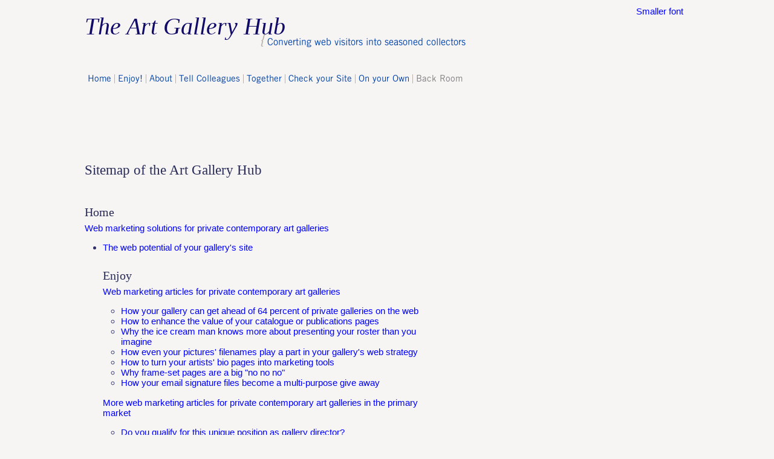

--- FILE ---
content_type: text/html; charset=UTF-8
request_url: http://artgalleryhub.com/sitemap.php
body_size: 12983
content:
<!DOCTYPE html PUBLIC "-//W3C//DTD XHTML 1.0 Transitional//EN" "http://www.w3.org/TR/xhtml1/DTD/xhtml1-transitional.dtd">
<html xmlns="http://www.w3.org/1999/xhtml"><!-- InstanceBegin template="/Templates/basis08.dwt.php" codeOutsideHTMLIsLocked="false" -->
<head>
<meta http-equiv="Content-Type" content="text/html; charset=UTF-8" />
<!-- InstanceBeginEditable name="doctitle" -->
<title>Sitemap | the Art Gallery Hub </title>
<!-- InstanceEndEditable -->
<script type="text/javascript">

  var _gaq = _gaq || [];
  _gaq.push(['_setAccount', 'UA-3593423-1']);
  _gaq.push(['_trackPageview']);

  (function() {
    var ga = document.createElement('script'); ga.type = 'text/javascript'; ga.async = true;
    ga.src = ('https:' == document.location.protocol ? 'https://ssl' : 'http://www') + '.google-analytics.com/ga.js';
    var s = document.getElementsByTagName('script')[0]; s.parentNode.insertBefore(ga, s);
  })();

</script><link href="css/tags.css" rel="stylesheet" type="text/css" />
<link href="css/layout.css" rel="stylesheet" type="text/css" />
<link href="css/print.css" rel="stylesheet" type="text/css" media="print" />
<link rel="shortcut icon" href="/favicon.ico" type="image/x-icon" />
<link rel="icon" href="/favicon.ico" type="image/x-icon" />
<meta name="robots" content="index,follow" />
<meta name="viewport" content="width=device-width, initial-scale=1.0" />
<script type="text/javascript" src="/js/jquery-1.2.6.min.js"></script>
<script type="text/javascript" src="/js/jquery.dimensions.min.js"></script>
<script type="text/javascript" src="/js/jquery.tooltip.min.js"></script>
<link rel="stylesheet" href="/js/jquery.tooltip.css" />
<script type="text/javascript" src="/js/superfish.js"></script>
<link rel="stylesheet" href="/css/superfish.css" />
<style type="text/css">
<!--
.elBI {
	font-weight: normal;
	font-style: normal;
	/*background-color:#FF0000;*/
}
-->
</style>
<script type="text/javascript" src="/js/javascript.js"></script>
<script type="text/javascript">
$(function() {
	$('.printIcoon').attr('href','javascript:window.print();');
	$('.toolTip, .printIcon, .pdfIcon, .envelopeIcon').tooltip({ 
		delay: 0, 
		showURL: false
	});
	$('.activePath').find('img').attr('src',$('.activePath').attr('rel'));
	$('ul.sf-menu').superfish({
		autoArrows:    false,               // if true, arrow mark-up generated automatically = cleaner source code at expense of initialisation performance 
		dropShadows:   true
	});
	// Rollovermenu
	$('.sf-menu > li a').hover(function() {
        var currentImg = $(this).find('img').attr('src');
		var newImage = $(this).attr('rel');
        $(this).find('img').attr('src', newImage);
        $(this).attr('rel', currentImg);
    }, function() {
        var currentImg = $(this).find('img').attr('src');
		var newImage = $(this).attr('rel');
		//alert(currentImg + " --- " + newImage)
        $(this).find('img').attr('src', newImage);
        $(this).attr('rel', currentImg);
    });
	//$('#breadCrumb, #mainContent').css('border': 'solid 1px red');
	// Fluo hover
	$('.fluoHover').hover(function(){
		$(this).toggleClass("fluo");
	},function(){
		$(this).toggleClass("fluo");
	});

});
</script>
<!--[if IE]>
<style type="text/css"> 
/* place css fixes for all versions of IE in this conditional comment */
#sidebarRight { padding-top: 1.2em; }
#mainContent { zoom: 1; }
/* the above proprietary zoom property gives IE the hasLayout it may need to avoid several bugs */
</style>
<![endif]--><!-- InstanceBeginEditable name="head" -->
<meta name="Keywords" content="the Art Gallery Hub, sitemap" />
<meta name="Description" content="Sitemap of the Art Gallery Hub." />
<!-- InstanceEndEditable -->
</head>
<body><div id="container">
  <div id="header">
    <h1>The Art Gallery Hub</h1>
<h2><span>{</span> <a href="index_testtris.php">Converting web visitors into seasoned collectors</a></h2>
<script type="text/javascript">

  var _gaq = _gaq || [];
  _gaq.push(['_setAccount', 'UA-16201829-1']);
  _gaq.push(['_trackPageview']);

  (function() {
    var ga = document.createElement('script'); ga.type = 'text/javascript'; ga.async = true;
    ga.src = ('https:' == document.location.protocol ? 'https://ssl' : 'http://www') + '.google-analytics.com/ga.js';
    var s = document.getElementsByTagName('script')[0]; s.parentNode.insertBefore(ga, s);
  })();

</script> 
    <div id="mainNav">
      <ul class="sf-menu">
	<li><a  href="/index.php">Home</a></li>
	<li><a  href="/enJoy/index.php">Enjoy!</a></li>
	<li><a  href="/about/index.php">About</a>
		<ul>
			<li><a href="/about/index.php">A quiet spot</a></li>
			<li><a href="/about/contactLuuk.php">Contact</a></li>
		</ul>
	</li>
	<li><a  href="/tellAcolleague/index.php">Tell Colleagues</a></li>
	<li><a  href="/together/index.php">Together</a>
		<ul>
		    <li><a href="/together/attitude.php">Attitude</a></li>
			<li><a href="/together/approach.php">Approach</a></li>
			<li><a href="/together/consulting.php">Consulting</a></li>
			
			
		</ul>
	</li>
	<li><a  href="/checkYoursite/index.php">Check your Site</a>
		<ul>
			<li><a href="/checkYoursite/realityCheck.php">Reality check</a></li>
			<li><a href="/checkYoursite/scans.php">Scans</a></li>
			<li><a href="/checkYoursite/benchmarkReport.php">Reports</a></li>
			
		</ul>
	</li>
	<li><a  href="/onYourOwn/index.php">On your Own</a>
		<ul>
			<li><a href="/onYourOwn/books.php">Books</a></li>
			<li><a href="/onYourOwn/brochures.php">Brochures</a></li>
			<li><a href="/onYourOwn/tools.php">Tools</a></li>
		    <li><a href="/onYourOwn/reports.php">Reports</a></li>
		</ul>
	</li>
		<li><a href="/join/index.php?backroom=1" style="color:grey">Back Room</a></li>
		</ul>
    </div>
    <div id="topNav">
      <p>
<span id="switcher">
    <a href="/setCookie.php?size=small&amp;referer=/sitemap.php">Smaller font </a>
    </span>
</p>
    </div>
  </div>
  <div id="sidebarRight"><!-- InstanceBeginEditable name="sideBar" --><!-- InstanceEndEditable --></div>
  <div id="mainContent"><!-- InstanceBeginEditable name="data" -->
  <p>&nbsp;</p>
  <p>&nbsp;</p>
    <h1>Sitemap of the Art Gallery Hub</h1>
	<p>&nbsp;</p>
 
     <h2>Home</h2>
	 <p><a href="index.php">Web marketing solutions for private contemporary art galleries</a></p>
	 <ul>
	<li><a href="index-tris.php">The web potential of your gallery's site</a></li></lu>
    <p>&nbsp;</p>
  
    <h2>Enjoy</h2>
    <p><a href="enJoy/index.php">Web marketing articles for private contemporary art galleries</a></p>
	<ul>
	<li><a href="enJoy/Detection.php">How your gallery can get ahead of 64 percent of private galleries on the web</a></li>
	<li><a href="enJoy/cataloguePages.php">How to enhance the value of your catalogue or publications pages</a></li>
	<li><a href="enJoy/Ice%20cream%20parlour.php">Why the ice cream man knows more about presenting your roster than you imagine</a></li>
	<li><a href="enJoy/picturesNames.php">How even your pictures' filenames play a part in your gallery's web strategy</a></li>
	<li><a href="enJoy/WinelistandBio.php">How to turn your artists' bio pages into marketing tools</a></li>
	<li><a href="enJoy/Frames_nonono.php">Why frame-set pages are  a big "no no no"</a></li>
	<li><a href="enJoy/Signature_File.php">How your email signature files become a multi-purpose give away</a></li>
	
	</ul>
	<p><a href="enJoy/index2.php">More web marketing articles for private contemporary art galleries in the primary market</a></p>
	<ul>
	<li><a href="enJoy/jobOffer.php">Do you qualify for this unique position as gallery director?</a></li>
	<li><a href="enJoy/Announcement.php">How to give your art fair announcements more impact with little effort</a></li>
	
	
	<li><a href="enJoy/error404.php">How to turn an Error 404 page into a unique branding opportunity</a></li>
	<li><a href="enJoy/LastSurvey.php">When did you send out your last survey?</a></li>
	<li><a href="enJoy/KeywordNecklace.php">How a few well-chosen words lead to priceless results for your gallery site's visibility</a></li>
	</ul>
	<p>&nbsp;</p>
  
	<h2>About</h2>
	 <p><a href="about/index.php">About me</a></p>
	 <p>
	 <ul><li><a href="about/contactLuuk.php">Contact Luuk</a></li>
	 </ul></p> 
	 <p>&nbsp;</p>
 
	<h2>Tell Colleagues</h2>
	<p><a href="tellAcolleague/index.php">Tell a Colleague</a></p>
	<p>
	<ul>
	<li><a href="tellAcolleague/tellAfriend.php">Send this article to a colleague</a></li>
	<li><a href="tellAcolleague/sendMailtellAfriend.php">You have sent this article successfully</a></li>
	<li><a href="tellAcolleague/LinkDetection.php">Do you want to link to this article?</a></li>
	<li><a href="tellAcolleague/sendMail.php">Message Confirmation</a></li>
	</ul></p>
	<p>&nbsp;</p>

	 <h2>Together</h2>
	 <p><a href="together/index.php">Services for contemporary art galleries operating in the primary market</a></p>
	
	 <ul>
	 <li><a href="together/attitude.php">Master the opportunities of the web</a></li>
	 </ul>
	 <ul>
	 <li><a href="together/approach.php">An eye-opening approach to consulting for private contemporary art galleries</a></li>
	 <ul><li><a href="together/consulting.php">Consulting services private contemporary art galleries</a></li>
	<li><a href="together/Groupconsulting.php">Group consulting options for art gallery cooperations and associations in Europe</a></li>
	  <li><a href="together/PowerPack.php">"All Ears" one hour consulting for private contemporary art gallery owners</a></li>
      </ul></ul>
	  <ul>
	  <li><a href="services/checklists.php">Checklists for private contemporary art gallery sites</a></li>
	  <ul>
	  <li><a href="together/Lawyer.php">"The "lawyer's approach" to your gallery's site</a></li>
	  <li><a href="together/RealEstateAgent.php">"The "real estate agent's approach" to your gallery's site</a></li>
	  
	  </ul>
	  </ul>
	  
	  
	 <p>&nbsp;</p>
	 
	  <h2>Check your Site</h2>
	   <p><a href="checkYoursite/index.php">Web marketing products for private contemporary art galleries</a></p>
	   <ul>
	   <li><a href="checkYoursite/realityCheck.php">Do you master your gallery site's opportunities?</a></li>
	    <li><a href="checkYoursite/scans.php">Let another professional have a look at your site</a></li>
	   <li><a href="checkYoursite/benchmarkReport.php">Benchmark reports for private contemporary art galleries on the web</a></li>
	   </ul>
	 <h2>On your Own</h2>
	 <p><a href="OnyourOwn/index.php">Books, brochures, articles and tools for private gallery owners</a></p>
	 <ul>
	 <li><a href="OnyourOwn/books.php">Steve Krug, Olav Velthuis, etc. for gallery owners</a></li>
	 <ul><li><a href="OnyourOwn/Booksbis.php">Books for art dealers aware of the art market's challenges</a></li></ul>
	 <li><a href="OnyourOwn/brochures.php">Brochures & Reportd on the shifting contemporary art market</a></li>
	 <li><a href="OnyourOwn/tools.php">Web tools for private contemporary art galleries</a></li>
	 <ul>
	 <li><a href="OnyourOwn/toolsConsistency.php">Keep things going - Consistency from Sciral</a></li>
	 <li><a href="OnyourOwn/toolsGoogleAlerts.php">Google Alerts</a></li>
	 <li><a href="OnyourOwn/toolsCrazyEgg.php">Does your visitor act as planned?</a></li></ul>
	 </ul>
	 <p>&nbsp;</p>
	  <h2>Back Room</h2>
	  <p>&nbsp;</p>
	 <h2>Footer</h2>
	 <p><a href="javascript:;" onclick="MT_NoSpamMail('85949484417491938074858578919881947523768886');return document.MM_returnValue">Contact me</a></p>
	 <p><a href="sitemap.php">Sitemap</a></p>
	 <p><a href="legal/index.php">Privacy Policy</a></p>
	 <p><a href="legal/TermsofUse.php">Terms & Conditions</a></p>
	  <p>&nbsp;</p>
  <p>&nbsp;</p>
   <p>&nbsp;</p>
  <p>&nbsp;</p>
    <!-- InstanceEndEditable --></div>
  <p class="reset"></p>
  <div id="footer">
    <div id="botNav">
      <ul class="noPrint">
  <li><a  href="/index.php">Home</a></li>
  <li> | <a  href="/enJoy/index.php">Enjoy!</a></li>
  <li> | <a  href="/about/index.php">About</a></li>
  <li> | <a  href="/tellAcolleague/index.php">Tell Colleagues</a></li>
    <li> | <a  href="/together/index.php">Together</a></li>
    <li> | <a  href="/checkYoursite/index.php">Check your Site</a></li>


  <li> | <a  href="/onYourOwn/index.php">On your Own</a></li>
    </ul>
    </div>
    <p id="copyRight">&copy; 2006-2025 - The Art Gallery Hub Limited. All rights reserved.</p>
<p class="noPrint"><a href="javascript:;" onclick="MT_NoSpamMail('85949484417491938074858578919881947523768886');return document.MM_returnValue">Contact me</a> | <a href="/sitemap.php">Sitemap</a> | <a href="/legal/index.php">Privacy policy</a></p>
<!-- Start of our cookiesDirective Implementation> -->
<script src="http://js.cookiesdirective.com/1.5.js"></script>
<script type="text/javascript">
	cookiesDirective('bottom',5,'/legal/index.php','Google Analytics');
</script>
<!-- End of our cookiesDirective Implementation -->
  </div>
</div>
</body>
<!-- InstanceEnd --></html>

--- FILE ---
content_type: text/css
request_url: http://artgalleryhub.com/css/tags.css
body_size: 1772
content:
@charset "UTF-8";
/* CSS Document */
* {
	margin: 0px;
	padding: 0px;
}
html {
	 -webkit-text-size-adjust: 100%
}
body  {
	font: 95% Arial, Helvetica, sans-serif;
	text-align: center;
	color: #000000;
	background-color: #F6F5F4;	/*background-image: url(../assets/achtergrond.jpg);
	background-repeat: repeat-x;*/
	-webkit-font-smoothing:antialiased;
	font-smoothing:antialiased;
	text-rendering:optimizeLegibility;
}
h1 {
	font-style: normal;
	font-family: Georgia,"Times New Roman",Times,serif;
	margin-bottom: 18px;
	font-size: 150%;
	color: #292B58;
	font-weight: normal;
	/*#BA3049*/
}
h2 {
	font-size: 130%;
	font-family: Georgia,"Times New Roman",Times,serif;
	color: #292B58;
	margin-top: 10px;
	margin-bottom: 0.3em;
	font-weight: normal;
}
h3 {
	color: #292B58;
	font-weight: normal;
}
p {
	margin-bottom: 0.5em;
	color: #303267;
	font-size: 100%;
	font-family: Arial;
}
a, a:active {
	color: blue;
	text-decoration: none;
}
a:hover {
	text-decoration: underline;
}
ul {
	margin-left: 15px;
	padding-left: 15px;
	margin-bottom: 1em;
	margin-top: 1em;
	color: #303267;
	font-size: 100%;
}
li {

}
input, textarea, file, select {
	border: 1px solid #DDDDDD;
	background-color: #FFFFFF;
	font-size: 1em;
	padding: 3px;
	font-family: Verdana, Arial, Helvetica, sans-serif;
	color: #100967;
}
input:focus, textarea:focus {
	background-color:#F0F9DC;
}
input[type="submit"] {
	background-color: #413D45;
	color: #FFFFFF;
}
input[type="image"] {
	border:0px solid #F2F2F2;
	padding: 0px;
}
input[type="radio"] {
	background-color: #010101;
	color: #FFFFFF;
	border-top-style: none;
	border-right-style: none;
	border-bottom-style: none;
	border-left-style: none;
}
label {
	font-style: normal;
	color: #666666;
	font-size: 0.9em;
	margin-bottom: 3px;
	display: block;
}


--- FILE ---
content_type: text/css
request_url: http://artgalleryhub.com/css/layout.css
body_size: 6285
content:
@charset "UTF-8";
/* CSS Document */
@font-face {
    font-family: 'tradegothicroman';
    src: url('fonts/tradegothic-webfont.eot');
    src: url('fonts/tradegothic-webfont.eot?#iefix') format('embedded-opentype'),
         url('fonts/tradegothic-webfont.woff') format('woff'),
         url('fonts/tradegothic-webfont.ttf') format('truetype'),
         url('fonts/tradegothic-webfont.svg#tradegothicroman') format('svg');
    font-weight: normal;
    font-style: normal;

}
#container {
	width: 100%;
	margin: 0 auto;
	text-align: left;
	min-width: 700px;
	max-width: 1000px;
} 
#header {
	padding: 0;
	position: relative;
	height: 160px;		/* totale hoogte tot net bover breadcrmb */
	/*border: solid 1px green;*/
} 
#header h1 {
	padding: 0;
	font-style: italic;
	color: #100967;
	position: absolute;
	top: 20px;
	font-size: 40px;
}
#header h2 {
	position: absolute;
	top: 45px;
	font-style: normal;
	font-family: "tradegothicroman", sans-serif;
	color: #0042AA;
	font-size: 16px;
	width: 630px;
	text-align: right;
}
#header h2 a {
	color: #0042AA;
}
#header h2 span {
	color: #BAB3AC;
	font-style: italic;
	font-size: 25px;
}
#mainNav {
	position: absolute;
	color: #BAB3AC;
	/*border: solid 1px #BAB3AC; */
	top: 120px;
	left: 0px;
	font-family: "tradegothicroman", sans-serif;
	font-size: 15px;
	right: 230px;
	background-color: #F6F5F4;
	padding: 0px;
	padding-left: px;
}
#mainNav ul {
	list-style-type: none;
	margin: 0px;
	padding: 0px;
}
#mainNav li {
	padding-top: 3px;
	padding-bottom: 3px;
	display: inline;
}
#mainNav a {
	color: #0042AA;
	padding: 0 5px;
}
#mainNav > ul > li:first-child a {
	padding-left: 5px;
}
#mainNav > ul > li:last-child a {
	border: none;

}
#mainNav ul a {
	font-family: "tradegothicroman", sans-serif;
	border-right: solid 1px #BAB3AC;
}
#mainNav ul a:hover {
	color:#BAB3AC;
}
#mainNav ul ul {
	/*background-color: rgba(255,255,255,1);*/
	/*border: solid 1px red;*/
	
}

#mainNav ul ul a {
	border-right: none;
	padding-bottom: 5px;
	font-size: 12px;
	/*border-bottom: solid 1px #BAB3AC;*/
}

#mainNav a.activePath {
	color: #BAB3AC !important;
}


/*#mainNav img {
	text-decoration: none;
	border: none;
}
#mainNav li a:hover {
	color: #100967;
	text-decoration: none;
	border-bottom-width: 1px;
	border-bottom-style: solid;
	border-bottom-color: #100967;
}*/
#botNav li a {
	color: #8F7F6E;
	text-decoration: none;
}
#botNav   {
	color: #666666;
	font-family: Arial, Helvetica, sans-serif;
	font-size: 100%;
	padding-top: 3px;
	padding-bottom: 3px;
	text-align:center;
}
#botNav ul {
	list-style-type: none;
	margin: 0px;
	padding: 0px 0px 0px 5px;
}
#botNav li {
	padding-top: 3px;
	padding-bottom: 3px;
	display: inline;
}
#botNav  li a:hover {
	color: #100967;
	text-decoration: none;
	border-bottom-width: 1px;
	border-bottom-style: solid;
	border-bottom-color: #100967;
}
#topNav {
	position: absolute;
	top: 10px;
	right: 10px;
	text-align: right;
	width: 200px;
}
#sidebarRight {
	float: right;
	width: 235px;
}
#sidebarRight h3, #sidebarRight p {
	margin-left: 10px;
	margin-right: 10px;
}
#sidebarRight h3 {
	font-size: 1.2em;
	text-align: center;
	margin-bottom: 8px;
}
#mainContent {
	/*margin: 0 230px 0 0;*/
	width: 600px;
	position: relative;
	padding-top: 60px;
} 
#footer {
	padding: 0 10px;
	border-top-width: 1px;
	border-top-style: solid;
	border-top-color: #DDDDDD;
	text-align: center;
} 
#footer p {
	margin: 0;
	padding: 10px 0;
	font-size: 95%;
}
#footer a, #footer a:hover {
	color: #00C;
}

#breadCrumb {
	font-family: Georgia, "Times New Roman", Times, serif;
	font-size: 80%;
	font-style: italic;
	color: #000000;
	margin-bottom: 23px;
	position: absolute;
	top: 5px;
	left: 0px;
	width: 680px;
}
#breadCrumb p {
	margin: 0px;
	padding: 0px;
}
#breadCrumb a {
	color: #BAB3AC;
	text-decoration: none;
	margin: 0px;
	padding: 0px;
}
.subItem {
	padding: 10px;
	border: 3px dashed #BAB3AC;
	margin: 10px;
	font-family: Arial, Helvetica, sans-serif;
}
.subItem b{
	padding: 10px;
	border: 1px solid #999;
	margin-left: 250px;
	background-color: #D3CFCB;
	font-family: Arial, Helvetica, sans-serif;
}
.stipKader {
	border: 6px dashed #BAB3AC;
	padding: 10px;
}

.sidebarData {
	border: 1px solid #DDDDDD;
	background-color: #FAFAFA;
	padding-top: 25px;
}
.dontMiss {
	background-image: url(../assets/dontMiss.gif);
	background-repeat: no-repeat;
	background-position: right center;
	height: 101px;
	padding-left: 72px;
	margin-bottom: 3px;
}
.dontMiss h3 {
	padding-top: 20px;
	font-size: 120%;
	color: #B3B340;
}
.accoladeBoven {
	background-image: url(../assets/accoladeBoven.gif);
	background-repeat: no-repeat;
	background-position: center;
	height: 20px;
}

.accoladeOnder {
	background-image: url(../assets/accoladeOnder.gif);
	background-repeat: no-repeat;
	background-position: center;
	height: 20px;
}
.accoladeMidden {
	margin: 0px;
	padding: 5px 20px 0px;
}
.activePath {
	text-decoration: none;
	color: #100967 !important;
}
.floatRight {
	float: right;
	margin-left: 8px;
}
.floatLeft {
	float: left;
	margin-right: 8px;
}
.dunLijntje {
	border-top-width: 1px;
	border-right-width: 0px;
	border-bottom-width: 0px;
	border-left-width: 0px;
	border-top-style: solid;
	border-right-style: solid;
	border-bottom-style: solid;
	border-left-style: solid;
	border-top-color: #E8E8E8;
	border-right-color: #E8E8E8;
	border-bottom-color: #E8E8E8;
	border-left-color: #E8E8E8;
	width: 40%;
	margin-right: auto;
	margin-left: auto;
}
.required {
	color: #000000;
}
.fluo {
	background-color:#D1D703;
}
.layoutTabel {
	border: 2px solid #1D166F;
	border-collapse:collapse;
	margin-left: 0.8em;
}
.layoutTabel td {
	padding: 3px;
	border-top-width: 1px;
	border-right-width: 0px;
	border-bottom-width: 1px;
	border-left-width: 0px;
	border-style: solid;
	border-color:#C5C5C5
}
.layoutTabel th {
	color: #FFFFFF;
	text-align: left;
	padding: 3px;
	background-color: #1D166F;
}
.caption {
	font-size: 80%;
	font-family:Arial, Helvetica, sans-serif;
}
.reset {
	clear:both;
    height:0;
    font-size: 1px;
    line-height: 0px;
}
.tellAFriendTabel {
	background-color: #BAB3AC;
	font-family: Arial, Helvetica, sans-serif;
}
.printIcoon img {
	float: right;
	border: none;
}
.envelopeIcoon img {
	float: right;
	border: none;
	padding-right: 6px;
}
.pdfIcoon img {
	float: right;
	border: none;
	padding-left: 6px;
}


--- FILE ---
content_type: text/css
request_url: http://artgalleryhub.com/css/print.css
body_size: 519
content:
@charset "UTF-8";
#container  {
	width: 90%;
	min-width: 100px;
}
/* CSS Document */
#mainContent {
	margin: 0px;
	margin-bottom: 10px;
	margin-top: 10px;
}
#header {
	height: 65px;
	border-bottom-width: 1px;
	border-bottom-style: solid;
	border-bottom-color: #000000;
}
#header h1 {
	display: block;
}

.noPrint, #sidebarRight, #mainNav, #breadCrumb , #mainNav_footer , #topNav{
	display: none;
}
#copyRight {
	text-align: left;
}

body {
	font-size: 10px;
}
p {
	font-family: Verdana, Arial, Helvetica, sans-serif;
}
